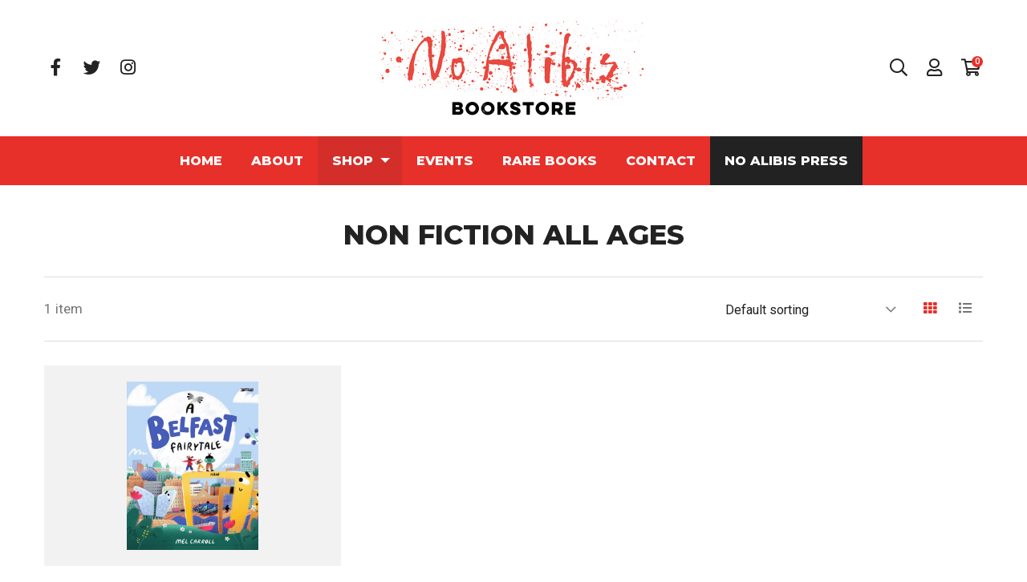

--- FILE ---
content_type: text/html; charset=UTF-8
request_url: https://noalibis.com/category/kids-and-teens/all-ages/
body_size: 11571
content:
<!doctype html><html class="no-js" lang="en-GB" ><head><meta charset="UTF-8" /><meta name="viewport" content="width=device-width, initial-scale=1"> <script src="https://kit.fontawesome.com/3060cee406.js" crossorigin="anonymous"></script> <link rel="stylesheet" id="ao_optimized_gfonts" href="https://fonts.googleapis.com/css?family=Montserrat:600,800%7CRoboto:400,500,700,italic400,italic500,italic700&amp;display=swap"><link media="all" href="https://noalibis.com/wp-content/cache/autoptimize/css/autoptimize_1907d0a996b00581635df0007f4bc816.css" rel="stylesheet"><link media="only screen and (max-width: 768px)" href="https://noalibis.com/wp-content/cache/autoptimize/css/autoptimize_6fe211f8bb15af76999ce9135805d7af.css" rel="stylesheet"><title>Non Fiction All Ages &#8211; No Alibis Bookstore</title><meta name='robots' content='max-image-preview:large' /> <script>window._wca = window._wca || [];</script> <link rel='dns-prefetch' href='//ajax.googleapis.com' /><link rel='dns-prefetch' href='//stats.wp.com' /><link href='https://sp-ao.shortpixel.ai' rel='preconnect' /><link href='https://fonts.gstatic.com' crossorigin='anonymous' rel='preconnect' /><link rel="alternate" type="text/calendar" title="No Alibis Bookstore &raquo; iCal Feed" href="https://noalibis.com/events/?ical=1" /> <script type="text/javascript" src="https://ajax.googleapis.com/ajax/libs/jquery/3.2.1/jquery.min.js?ver=3.2.1" id="jquery-js"></script> <script type="text/javascript" id="wc-add-to-cart-js-extra">var wc_add_to_cart_params = {"ajax_url":"\/wp-admin\/admin-ajax.php","wc_ajax_url":"\/?wc-ajax=%%endpoint%%","i18n_view_cart":"View basket","cart_url":"https:\/\/noalibis.com\/basket\/","is_cart":"","cart_redirect_after_add":"no"};</script> <script type="text/javascript" id="woocommerce-js-extra">var woocommerce_params = {"ajax_url":"\/wp-admin\/admin-ajax.php","wc_ajax_url":"\/?wc-ajax=%%endpoint%%","i18n_password_show":"Show password","i18n_password_hide":"Hide password"};</script> <script type="text/javascript" src="https://stats.wp.com/s-202552.js" id="woocommerce-analytics-js" defer="defer" data-wp-strategy="defer"></script> <link rel="https://api.w.org/" href="https://noalibis.com/wp-json/" /><link rel="alternate" title="JSON" type="application/json" href="https://noalibis.com/wp-json/wp/v2/product_cat/105" />  <script async src="https://www.googletagmanager.com/gtag/js?id=G-GST84NNHSW"></script> <script>window.dataLayer = window.dataLayer || [];
			function gtag(){dataLayer.push(arguments);}
			gtag('js', new Date());
			gtag('config', 'G-GST84NNHSW');</script> <meta name="tec-api-version" content="v1"><meta name="tec-api-origin" content="https://noalibis.com"><link rel="alternate" href="https://noalibis.com/wp-json/tribe/events/v1/" /> <noscript><style>.woocommerce-product-gallery{ opacity: 1 !important; }</style></noscript><link rel="icon" href="https://sp-ao.shortpixel.ai/client/to_auto,q_glossy,ret_img,w_32,h_32/https://noalibis.com/wp-content/uploads/2020/10/cropped-no-alibis_icon-n-32x32.jpg" sizes="32x32" /><link rel="icon" href="https://sp-ao.shortpixel.ai/client/to_auto,q_glossy,ret_img,w_192,h_192/https://noalibis.com/wp-content/uploads/2020/10/cropped-no-alibis_icon-n-192x192.jpg" sizes="192x192" /><link rel="apple-touch-icon" href="https://sp-ao.shortpixel.ai/client/to_auto,q_glossy,ret_img,w_180,h_180/https://noalibis.com/wp-content/uploads/2020/10/cropped-no-alibis_icon-n-180x180.jpg" /><meta name="msapplication-TileImage" content="https://noalibis.com/wp-content/uploads/2020/10/cropped-no-alibis_icon-n-270x270.jpg" /></head><body data-rsssl=1 class="archive tax-product_cat term-all-ages term-105 wp-theme-FoundationPress theme-FoundationPress woocommerce woocommerce-page woocommerce-no-js tribe-no-js page-template-foundationpress topbar" id="top"><header class="main-header"><div class="grid-container header-wrap"><div class="grid-x grid-margin-x align-middle position-relative"><div class="small-9 cell"><div class="grid-x grid-margin-x align-middle hide-content" id="hide-content" data-toggler=".expanded"><div class="small-4 cell"> <a href="javascript:;" class="fa-button bars hide-for-large" id="menu-btn" data-toggler=".expanded" data-toggle="menu-btn mobile-wrap body-wrap"></a><div class="show-for-large"><ul class="fa-button-list"><li><a class="fa-button facebook-f" href="https://www.facebook.com/NOALIBISBOOKSTORE/" target="_blank"><i class="fab fa-facebook-f"></i></a></li><li><a class="fa-button twitter" href="https://twitter.com/NOALIBISBOOKS/" target="_blank"><i class="fab fa-twitter"></i></a></li><li><a class="fa-button instagram" href="https://www.instagram.com/noalibisbookstore/" target="_blank"><i class="fab fa-instagram"></i></a></li></ul></div></div><div class="small-8 cell text-center"> <a class="logo" href="https://noalibis.com/" rel="home"></a></div></div><div class="search-wrap"id="search-wrap" data-toggler=".expanded"><div  class="dgwt-wcas-search-wrapp dgwt-wcas-no-submit woocommerce dgwt-wcas-style-solaris js-dgwt-wcas-layout-classic dgwt-wcas-layout-classic js-dgwt-wcas-mobile-overlay-disabled"><form class="dgwt-wcas-search-form" role="search" action="https://noalibis.com/" method="get"><div class="dgwt-wcas-sf-wrapp"> <svg
 class="dgwt-wcas-ico-magnifier" xmlns="http://www.w3.org/2000/svg"
 xmlns:xlink="http://www.w3.org/1999/xlink" x="0px" y="0px"
 viewBox="0 0 51.539 51.361" xml:space="preserve"> <path 						d="M51.539,49.356L37.247,35.065c3.273-3.74,5.272-8.623,5.272-13.983c0-11.742-9.518-21.26-21.26-21.26 S0,9.339,0,21.082s9.518,21.26,21.26,21.26c5.361,0,10.244-1.999,13.983-5.272l14.292,14.292L51.539,49.356z M2.835,21.082 c0-10.176,8.249-18.425,18.425-18.425s18.425,8.249,18.425,18.425S31.436,39.507,21.26,39.507S2.835,31.258,2.835,21.082z"/> </svg> <label class="screen-reader-text"
 for="dgwt-wcas-search-input-1"> Products search </label> <input
 id="dgwt-wcas-search-input-1"
 type="search"
 class="dgwt-wcas-search-input"
 name="s"
 value=""
 placeholder="Search for products..."
 autocomplete="off"
 /><div class="dgwt-wcas-preloader"></div><div class="dgwt-wcas-voice-search"></div> <input type="hidden" name="post_type" value="product"/> <input type="hidden" name="dgwt_wcas" value="1"/></div></form></div></div></div><div class="small-3 text-right cell"><ul class="fa-button-list"><li class="show-for-large"><a href="javascript:;" class="fa-button search" id="search-btn" data-toggler=".expanded" data-toggle="search-btn hide-content search-wrap"></a></li><li class="show-for-large"><a class="fa-button account" href="https://noalibis.com/my-account/"></a></li><li><a href="https://noalibis.com/basket/" class="fa-button cart"><span class="count">0</span></a></li></ul></div></div></div><nav class="show-for-large"><ul id="menu-primary-nav" class="vertical medium-horizontal menu align-center" data-autoclose="true" data-closing-time="50" data-responsive-menu="accordion large-dropdown"><li id="menu-item-213" class="menu-item menu-item-type-post_type menu-item-object-page menu-item-home menu-item-213"><a href="https://noalibis.com/">Home</a></li><li id="menu-item-292" class="menu-item menu-item-type-post_type menu-item-object-page menu-item-292"><a href="https://noalibis.com/about/">About</a></li><li id="menu-item-247" class="menu-item menu-item-type-post_type menu-item-object-page current-menu-ancestor current_page_ancestor menu-item-has-children menu-item-247 is-active"><a href="https://noalibis.com/shop/">Shop</a><ul class="vertical nested menu"><li id="menu-item-308" class="menu-item menu-item-type-taxonomy menu-item-object-product_cat menu-item-308"><a href="https://noalibis.com/category/best-sellers/">Best Sellers</a></li><li id="menu-item-60" class="menu-item menu-item-type-taxonomy menu-item-object-product_cat menu-item-60"><a href="https://noalibis.com/category/staff-picks/">Staff Picks</a></li><li id="menu-item-311" class="menu-item menu-item-type-taxonomy menu-item-object-product_cat menu-item-has-children menu-item-311"><a href="https://noalibis.com/category/fiction/">Fiction</a><ul class="vertical nested menu"><li id="menu-item-1700" class="menu-item menu-item-type-taxonomy menu-item-object-product_cat menu-item-1700"><a href="https://noalibis.com/category/fiction/new-fiction/">New Fiction</a></li><li id="menu-item-372" class="menu-item menu-item-type-taxonomy menu-item-object-product_cat menu-item-372"><a href="https://noalibis.com/category/crime-fiction/">Crime Fiction</a></li></ul></li><li id="menu-item-312" class="menu-item menu-item-type-taxonomy menu-item-object-product_cat menu-item-312"><a href="https://noalibis.com/category/non-fiction/">Non-Fiction</a></li><li id="menu-item-310" class="menu-item menu-item-type-taxonomy menu-item-object-product_cat current-product_cat-ancestor current-menu-ancestor current-menu-parent current-product_cat-parent menu-item-has-children menu-item-310 is-active"><a href="https://noalibis.com/category/kids-and-teens/">Kids and Teens</a><ul class="vertical nested menu"><li id="menu-item-376" class="menu-item menu-item-type-taxonomy menu-item-object-product_cat menu-item-376"><a href="https://noalibis.com/category/kids-and-teens/toddlers/">Toddlers 0-5</a></li><li id="menu-item-378" class="menu-item menu-item-type-taxonomy menu-item-object-product_cat menu-item-378"><a href="https://noalibis.com/category/kids-and-teens/young-fiction/">Young Fiction 5+</a></li><li id="menu-item-374" class="menu-item menu-item-type-taxonomy menu-item-object-product_cat menu-item-374"><a href="https://noalibis.com/category/kids-and-teens/junior-fiction/">Junior Fiction 8+</a></li><li id="menu-item-377" class="menu-item menu-item-type-taxonomy menu-item-object-product_cat menu-item-377"><a href="https://noalibis.com/category/kids-and-teens/young-adult-fiction/">Young Adult Fiction 11+</a></li><li id="menu-item-375" class="menu-item menu-item-type-taxonomy menu-item-object-product_cat current-menu-item menu-item-375 is-active"><a href="https://noalibis.com/category/kids-and-teens/all-ages/" aria-current="page">Non Fiction All Ages</a></li></ul></li><li id="menu-item-313" class="menu-item menu-item-type-taxonomy menu-item-object-product_cat menu-item-313"><a href="https://noalibis.com/category/signed-books/">Signed Books</a></li><li id="menu-item-314" class="menu-item menu-item-type-taxonomy menu-item-object-product_cat menu-item-314"><a href="https://noalibis.com/category/textbooks/">Textbooks</a></li><li id="menu-item-309" class="menu-item menu-item-type-taxonomy menu-item-object-product_cat menu-item-309"><a href="https://noalibis.com/category/irish-interest/">Irish Interest</a></li><li id="menu-item-1365" class="menu-item menu-item-type-taxonomy menu-item-object-product_cat menu-item-1365"><a href="https://noalibis.com/category/graphic-novels/">Graphic Novels</a></li><li id="menu-item-373" class="menu-item menu-item-type-taxonomy menu-item-object-product_cat menu-item-373"><a href="https://noalibis.com/category/poetry/">Poetry</a></li><li id="menu-item-272" class="menu-item menu-item-type-taxonomy menu-item-object-product_cat menu-item-272"><a href="https://noalibis.com/category/gifts/">Gifts &#038; Gift Vouchers</a></li><li id="menu-item-2300" class="menu-item menu-item-type-taxonomy menu-item-object-product_cat menu-item-2300"><a href="https://noalibis.com/category/no-alibis-press/">No Alibis Press</a></li></ul></li><li id="menu-item-271" class="menu-item menu-item-type-custom menu-item-object-custom menu-item-271"><a href="https://noalibis.com/events/">Events</a></li><li id="menu-item-5644" class="menu-item menu-item-type-taxonomy menu-item-object-product_cat menu-item-5644"><a href="https://noalibis.com/category/rare-books/">Rare Books</a></li><li id="menu-item-214" class="menu-item menu-item-type-post_type menu-item-object-page menu-item-214"><a href="https://noalibis.com/contact/">Contact</a></li><li id="menu-item-371" class="press menu-item menu-item-type-custom menu-item-object-custom menu-item-371"><a target="_blank" href="https://www.noalibispress.com/">No Alibis Press</a></li></ul></nav></header><div class="mobile-wrap padding-top-1 padding-bottom-2" id="mobile-wrap" data-toggler=".expanded"><div class="grid-container"><div  class="dgwt-wcas-search-wrapp dgwt-wcas-no-submit woocommerce dgwt-wcas-style-solaris js-dgwt-wcas-layout-classic dgwt-wcas-layout-classic js-dgwt-wcas-mobile-overlay-disabled"><form class="dgwt-wcas-search-form" role="search" action="https://noalibis.com/" method="get"><div class="dgwt-wcas-sf-wrapp"> <svg
 class="dgwt-wcas-ico-magnifier" xmlns="http://www.w3.org/2000/svg"
 xmlns:xlink="http://www.w3.org/1999/xlink" x="0px" y="0px"
 viewBox="0 0 51.539 51.361" xml:space="preserve"> <path 						d="M51.539,49.356L37.247,35.065c3.273-3.74,5.272-8.623,5.272-13.983c0-11.742-9.518-21.26-21.26-21.26 S0,9.339,0,21.082s9.518,21.26,21.26,21.26c5.361,0,10.244-1.999,13.983-5.272l14.292,14.292L51.539,49.356z M2.835,21.082 c0-10.176,8.249-18.425,18.425-18.425s18.425,8.249,18.425,18.425S31.436,39.507,21.26,39.507S2.835,31.258,2.835,21.082z"/> </svg> <label class="screen-reader-text"
 for="dgwt-wcas-search-input-2"> Products search </label> <input
 id="dgwt-wcas-search-input-2"
 type="search"
 class="dgwt-wcas-search-input"
 name="s"
 value=""
 placeholder="Search for products..."
 autocomplete="off"
 /><div class="dgwt-wcas-preloader"></div><div class="dgwt-wcas-voice-search"></div> <input type="hidden" name="post_type" value="product"/> <input type="hidden" name="dgwt_wcas" value="1"/></div></form></div><div class="margin-top-1 margin-bottom-1"><ul id="menu-primary-nav-1" class="vertical medium-horizontal menu align-center" data-autoclose="true" data-closing-time="50" data-responsive-menu="accordion large-dropdown"><li class="menu-item menu-item-type-post_type menu-item-object-page menu-item-home menu-item-213"><a href="https://noalibis.com/">Home</a></li><li class="menu-item menu-item-type-post_type menu-item-object-page menu-item-292"><a href="https://noalibis.com/about/">About</a></li><li class="menu-item menu-item-type-post_type menu-item-object-page current-menu-ancestor current_page_ancestor menu-item-has-children menu-item-247 is-active"><a href="https://noalibis.com/shop/">Shop</a><ul class="vertical nested menu"><li class="menu-item menu-item-type-taxonomy menu-item-object-product_cat menu-item-308"><a href="https://noalibis.com/category/best-sellers/">Best Sellers</a></li><li class="menu-item menu-item-type-taxonomy menu-item-object-product_cat menu-item-60"><a href="https://noalibis.com/category/staff-picks/">Staff Picks</a></li><li class="menu-item menu-item-type-taxonomy menu-item-object-product_cat menu-item-has-children menu-item-311"><a href="https://noalibis.com/category/fiction/">Fiction</a><ul class="vertical nested menu"><li class="menu-item menu-item-type-taxonomy menu-item-object-product_cat menu-item-1700"><a href="https://noalibis.com/category/fiction/new-fiction/">New Fiction</a></li><li class="menu-item menu-item-type-taxonomy menu-item-object-product_cat menu-item-372"><a href="https://noalibis.com/category/crime-fiction/">Crime Fiction</a></li></ul></li><li class="menu-item menu-item-type-taxonomy menu-item-object-product_cat menu-item-312"><a href="https://noalibis.com/category/non-fiction/">Non-Fiction</a></li><li class="menu-item menu-item-type-taxonomy menu-item-object-product_cat current-product_cat-ancestor current-menu-ancestor current-menu-parent current-product_cat-parent menu-item-has-children menu-item-310 is-active"><a href="https://noalibis.com/category/kids-and-teens/">Kids and Teens</a><ul class="vertical nested menu"><li class="menu-item menu-item-type-taxonomy menu-item-object-product_cat menu-item-376"><a href="https://noalibis.com/category/kids-and-teens/toddlers/">Toddlers 0-5</a></li><li class="menu-item menu-item-type-taxonomy menu-item-object-product_cat menu-item-378"><a href="https://noalibis.com/category/kids-and-teens/young-fiction/">Young Fiction 5+</a></li><li class="menu-item menu-item-type-taxonomy menu-item-object-product_cat menu-item-374"><a href="https://noalibis.com/category/kids-and-teens/junior-fiction/">Junior Fiction 8+</a></li><li class="menu-item menu-item-type-taxonomy menu-item-object-product_cat menu-item-377"><a href="https://noalibis.com/category/kids-and-teens/young-adult-fiction/">Young Adult Fiction 11+</a></li><li class="menu-item menu-item-type-taxonomy menu-item-object-product_cat current-menu-item menu-item-375 is-active"><a href="https://noalibis.com/category/kids-and-teens/all-ages/" aria-current="page">Non Fiction All Ages</a></li></ul></li><li class="menu-item menu-item-type-taxonomy menu-item-object-product_cat menu-item-313"><a href="https://noalibis.com/category/signed-books/">Signed Books</a></li><li class="menu-item menu-item-type-taxonomy menu-item-object-product_cat menu-item-314"><a href="https://noalibis.com/category/textbooks/">Textbooks</a></li><li class="menu-item menu-item-type-taxonomy menu-item-object-product_cat menu-item-309"><a href="https://noalibis.com/category/irish-interest/">Irish Interest</a></li><li class="menu-item menu-item-type-taxonomy menu-item-object-product_cat menu-item-1365"><a href="https://noalibis.com/category/graphic-novels/">Graphic Novels</a></li><li class="menu-item menu-item-type-taxonomy menu-item-object-product_cat menu-item-373"><a href="https://noalibis.com/category/poetry/">Poetry</a></li><li class="menu-item menu-item-type-taxonomy menu-item-object-product_cat menu-item-272"><a href="https://noalibis.com/category/gifts/">Gifts &#038; Gift Vouchers</a></li><li class="menu-item menu-item-type-taxonomy menu-item-object-product_cat menu-item-2300"><a href="https://noalibis.com/category/no-alibis-press/">No Alibis Press</a></li></ul></li><li class="menu-item menu-item-type-custom menu-item-object-custom menu-item-271"><a href="https://noalibis.com/events/">Events</a></li><li class="menu-item menu-item-type-taxonomy menu-item-object-product_cat menu-item-5644"><a href="https://noalibis.com/category/rare-books/">Rare Books</a></li><li class="menu-item menu-item-type-post_type menu-item-object-page menu-item-214"><a href="https://noalibis.com/contact/">Contact</a></li><li class="press menu-item menu-item-type-custom menu-item-object-custom menu-item-371"><a target="_blank" href="https://www.noalibispress.com/">No Alibis Press</a></li></ul></div><div class="margin-bottom-2"> <a class="text-d-gray" href="https://noalibis.com/my-account/" title="Login / Register">Login / Register</a></div><ul class="fa-button-list"><li><a class="fa-button facebook-f" href="https://www.facebook.com/NOALIBISBOOKSTORE/" target="_blank"><i class="fab fa-facebook-f"></i></a></li><li><a class="fa-button twitter" href="https://twitter.com/NOALIBISBOOKS/" target="_blank"><i class="fab fa-twitter"></i></a></li><li><a class="fa-button instagram" href="https://www.instagram.com/noalibisbookstore/" target="_blank"><i class="fab fa-instagram"></i></a></li></ul></div></div><div class="body-wrap" id="body-wrap" data-toggler=".expanded"><div class="grid-container margin-vertical-2 padding-bottom-2 xlarge-padding-bottom-3 overflow-hidden"><h1 class="page-title">Non Fiction All Ages</h1><div class="woocommerce-notices-wrapper"></div><div class="woocommerce-listing-filters"><div class="grid-x grid-margin-x grid-margin-y align-middle"><div class="shrink large-auto cell"><p class="woocommerce-result-count"> 1 item</p></div><div class="auto large-shrink cell"><div class="grid-x align-middle"><div class="cell text-right auto"><form class="woocommerce-ordering" method="get"> <select name="orderby" class="orderby margin-0" aria-label="Shop order"><option value="menu_order"  selected='selected'>Default sorting</option><option value="popularity" >Sort by popularity</option><option value="date" >Sort by latest</option><option value="price" >Sort by price: low to high</option><option value="price-desc" >Sort by price: high to low</option> </select> <input type="hidden" name="paged" value="1" /></form></div><div class="cell shrink show-for-medium" style="height: 44px;"><ul class="tabs" data-tabs id="grid-list-tabs"><li class="tabs-title is-active"><a data-tabs-target="grid-view" href="#grid" aria-selected="true"><i class="fas fa-th"></i></a></li><li class="tabs-title"><a data-tabs-target="list-view" href="#list-view"><i class="fas fa-list"></i></a></li></ul></div></div></div></div></div><ul class="product-listing columns-3" id="product-listing"><li class="product type-product post-9143 status-publish first instock product_cat-all-ages product_cat-picture-books has-post-thumbnail shipping-taxable purchasable product-type-simple"> <a href="https://noalibis.com/product/a-belfast-fairytale-published-september-2025/" class="woocommerce-LoopProduct-link woocommerce-loop-product__link"><div class="product-image margin-bottom-1"><div class="callout image-callout"> <noscript><img decoding="async" src="https://jackets.dmmserver.com/media/640/97817884/9781788495004.jpg" /></noscript><img decoding="async" class="lazyload" src='data:image/svg+xml,%3Csvg%20xmlns=%22http://www.w3.org/2000/svg%22%20viewBox=%220%200%20210%20140%22%3E%3C/svg%3E' data-src="https://jackets.dmmserver.com/media/640/97817884/9781788495004.jpg" /></div></div><div class="product-info"><h2 class="woocommerce-loop-product__title">A Belfast Fairytale (Published September 2025)</h2><p class="text-d-gray loop-author">by Mel Carroll</p> <span class="price"><span class="woocommerce-Price-amount amount"><bdi><span class="woocommerce-Price-currencySymbol">&pound;</span>13.99</bdi></span></span> </a><div class="description">In the not-so-faraway land of Belfast city
live Fluffy, Duffy and Scruffy, the three kid
goats Gruff. One fine day, they decide to
go to Botanic Gardens for a picnic. But
will they get past the an...</div></div></li></ul></div><footer class="main-footer" data-magellan> <a href="#top" class="back-to-top"><i class="far fa-arrow-up"></i></a><div class="grid-container"><div class="grid-x grid-margin-x grid-margin-y"><div class="large-5 cell"><table class="unstriped no-style width-auto margin-0 text-white"><tr><td><span class="font-weight-medium">Mon-Sat</span></td><td>9:00am - 5:30pm</td></tr><tr><td><span class="font-weight-medium">Sunday</span></td><td>Closed</td></tr></table></div><div class="xlarge-5 large-6 xlarge-offset-2 large-offset-1 cell"><div id="mc_embed_signup" class="input-wrap"><form action="https://noalibis.us2.list-manage.com/subscribe/post?u=b259c181bbc4be8f1c90386df&amp;id=2577df9d1f" method="post" id="mc-embedded-subscribe-form" name="mc-embedded-subscribe-form" class="validate" target="_blank" novalidate><div id="mc_embed_signup_scroll"> <input type="email" value="" name="EMAIL" class="email" id="mce-EMAIL" placeholder="Enter email to subscribe" required><div style="position: absolute; left: -5000px;" aria-hidden="true"> <input type="text" name="b_b259c181bbc4be8f1c90386df_2577df9d1f" tabindex="-1" value=""></div> <button type="submit" class="mc-submit" name="subscribe" id="mc-embedded-subscribe"><i class="far fa-arrow-right"></i></button></div></form></div></div></div><div class="grid-x grid-margin-x grid-margin-y margin-top-2 align-middle"><div class="large-8 cell small-order-2 large-order-1"><div class="copyright"> <span class="font-weight-medium">&copy; 2025 No Alibis Bookstore</span><ul id="menu-footer-nav" class="footer-nav"><li id="menu-item-353" class="menu-item menu-item-type-post_type menu-item-object-page menu-item-privacy-policy menu-item-353"><a rel="privacy-policy" href="https://noalibis.com/privacy/">Privacy</a></li></ul></div></div><div class="large-4 large-text-right cell small-order-1 large-order-2"><ul class="fa-button-list"><li><a class="fa-button facebook-f" href="https://www.facebook.com/NOALIBISBOOKSTORE/" target="_blank"><i class="fab fa-facebook-f"></i></a></li><li><a class="fa-button twitter" href="https://twitter.com/NOALIBISBOOKS/" target="_blank"><i class="fab fa-twitter"></i></a></li><li><a class="fa-button instagram" href="https://www.instagram.com/noalibisbookstore/" target="_blank"><i class="fab fa-instagram"></i></a></li></ul></div></div></div></footer></div>  <script type="speculationrules">{"prefetch":[{"source":"document","where":{"and":[{"href_matches":"\/*"},{"not":{"href_matches":["\/wp-*.php","\/wp-admin\/*","\/wp-content\/uploads\/*","\/wp-content\/*","\/wp-content\/plugins\/*","\/wp-content\/themes\/FoundationPress\/*","\/*\\?(.+)"]}},{"not":{"selector_matches":"a[rel~=\"nofollow\"]"}},{"not":{"selector_matches":".no-prefetch, .no-prefetch a"}}]},"eagerness":"conservative"}]}</script> <script>( function ( body ) {
			'use strict';
			body.className = body.className.replace( /\btribe-no-js\b/, 'tribe-js' );
		} )( document.body );</script> <div class="wppopups-whole" style="display: none"></div><script id="mcjs">!function(c,h,i,m,p){m=c.createElement(h),p=c.getElementsByTagName(h)[0],m.async=1,m.src=i,p.parentNode.insertBefore(m,p)}(document,"script","https://chimpstatic.com/mcjs-connected/js/users/b259c181bbc4be8f1c90386df/3329c253c9a1f4413d1377e82.js");</script><script>var tribe_l10n_datatables = {"aria":{"sort_ascending":": activate to sort column ascending","sort_descending":": activate to sort column descending"},"length_menu":"Show _MENU_ entries","empty_table":"No data available in table","info":"Showing _START_ to _END_ of _TOTAL_ entries","info_empty":"Showing 0 to 0 of 0 entries","info_filtered":"(filtered from _MAX_ total entries)","zero_records":"No matching records found","search":"Search:","all_selected_text":"All items on this page were selected. ","select_all_link":"Select all pages","clear_selection":"Clear Selection.","pagination":{"all":"All","next":"Next","previous":"Previous"},"select":{"rows":{"0":"","_":": Selected %d rows","1":": Selected 1 row"}},"datepicker":{"dayNames":["Sunday","Monday","Tuesday","Wednesday","Thursday","Friday","Saturday"],"dayNamesShort":["Sun","Mon","Tue","Wed","Thu","Fri","Sat"],"dayNamesMin":["S","M","T","W","T","F","S"],"monthNames":["January","February","March","April","May","June","July","August","September","October","November","December"],"monthNamesShort":["January","February","March","April","May","June","July","August","September","October","November","December"],"monthNamesMin":["Jan","Feb","Mar","Apr","May","Jun","Jul","Aug","Sep","Oct","Nov","Dec"],"nextText":"Next","prevText":"Prev","currentText":"Today","closeText":"Done","today":"Today","clear":"Clear"}};</script><noscript><style>.lazyload{display:none;}</style></noscript><script data-noptimize="1">window.lazySizesConfig=window.lazySizesConfig||{};window.lazySizesConfig.loadMode=1;</script><script async data-noptimize="1" src='https://noalibis.com/wp-content/plugins/autoptimize/classes/external/js/lazysizes.min.js?ao_version=3.1.14'></script> <script type='text/javascript'>(function () {
			var c = document.body.className;
			c = c.replace(/woocommerce-no-js/, 'woocommerce-js');
			document.body.className = c;
		})();</script> <script type="text/javascript" src="https://noalibis.com/wp-includes/js/dist/hooks.min.js?ver=4d63a3d491d11ffd8ac6" id="wp-hooks-js"></script> <script type="text/javascript" id="wppopups-js-extra">var wppopups_vars = {"is_admin":"","ajax_url":"https:\/\/noalibis.com\/wp-admin\/admin-ajax.php","pid":"105","is_front_page":"","is_blog_page":"","is_category":"","site_url":"https:\/\/noalibis.com","is_archive":"1","is_search":"","is_singular":"","is_preview":"","facebook":"","twitter":"","val_required":"This field is required.","val_url":"Please enter a valid URL.","val_email":"Please enter a valid email address.","val_number":"Please enter a valid number.","val_checklimit":"You have exceeded the number of allowed selections: {#}.","val_limit_characters":"{count} of {limit} max characters.","val_limit_words":"{count} of {limit} max words.","disable_form_reopen":"__return_false","woo_is_shop":"","woo_is_order_received":"","woo_is_product_category":"1","woo_is_product_tag":"","woo_is_product":"","woo_is_cart":"","woo_is_checkout":"","woo_is_account_page":""};</script> <script type="text/javascript" src="https://noalibis.com/wp-includes/js/dist/i18n.min.js?ver=5e580eb46a90c2b997e6" id="wp-i18n-js"></script> <script type="text/javascript" id="wp-i18n-js-after">wp.i18n.setLocaleData( { 'text direction\u0004ltr': [ 'ltr' ] } );</script> <script type="text/javascript" id="contact-form-7-js-before">var wpcf7 = {
    "api": {
        "root": "https:\/\/noalibis.com\/wp-json\/",
        "namespace": "contact-form-7\/v1"
    },
    "cached": 1
};</script> <script type="text/javascript" id="mailchimp-woocommerce-js-extra">var mailchimp_public_data = {"site_url":"https:\/\/noalibis.com","ajax_url":"https:\/\/noalibis.com\/wp-admin\/admin-ajax.php","disable_carts":"","subscribers_only":"","language":"en","allowed_to_set_cookies":"1"};</script> <script type="text/javascript" src="https://noalibis.com/wp-includes/js/dist/vendor/wp-polyfill.min.js?ver=3.15.0" id="wp-polyfill-js"></script> <script type="text/javascript" id="wc-order-attribution-js-extra">var wc_order_attribution = {"params":{"lifetime":1.0e-5,"session":30,"base64":false,"ajaxurl":"https:\/\/noalibis.com\/wp-admin\/admin-ajax.php","prefix":"wc_order_attribution_","allowTracking":true},"fields":{"source_type":"current.typ","referrer":"current_add.rf","utm_campaign":"current.cmp","utm_source":"current.src","utm_medium":"current.mdm","utm_content":"current.cnt","utm_id":"current.id","utm_term":"current.trm","utm_source_platform":"current.plt","utm_creative_format":"current.fmt","utm_marketing_tactic":"current.tct","session_entry":"current_add.ep","session_start_time":"current_add.fd","session_pages":"session.pgs","session_count":"udata.vst","user_agent":"udata.uag"}};</script> <script type="text/javascript" id="jetpack-stats-js-before">_stq = window._stq || [];
_stq.push([ "view", JSON.parse("{\"v\":\"ext\",\"blog\":\"186034002\",\"post\":\"0\",\"tz\":\"0\",\"srv\":\"noalibis.com\",\"arch_tax_product_cat\":\"kids-and-teens\\\/all-ages\",\"arch_results\":\"1\",\"j\":\"1:15.3.1\"}") ]);
_stq.push([ "clickTrackerInit", "186034002", "0" ]);</script> <script type="text/javascript" src="https://stats.wp.com/e-202552.js" id="jetpack-stats-js" defer="defer" data-wp-strategy="defer"></script> <script type="text/javascript" id="jquery-dgwt-wcas-js-extra">var dgwt_wcas = {"labels":{"product_plu":"Products","vendor":"Vendor","vendor_plu":"Vendors","sku_label":"SKU:","sale_badge":"Sale","vendor_sold_by":"Sold by:","featured_badge":"Featured","in":"in","read_more":"continue reading","no_results":"\"No results\"","no_results_default":"No results","show_more":"See all products...","show_more_details":"See all products...","search_placeholder":"Search for products...","submit":"Search","search_hist":"Your search history","search_hist_clear":"Clear","mob_overlay_label":"Open search in the mobile overlay","tax_product_cat_plu":"Categories","tax_product_cat":"Category","tax_product_tag_plu":"Tags","tax_product_tag":"Tag"},"ajax_search_endpoint":"\/?wc-ajax=dgwt_wcas_ajax_search","ajax_details_endpoint":"\/?wc-ajax=dgwt_wcas_result_details","ajax_prices_endpoint":"\/?wc-ajax=dgwt_wcas_get_prices","action_search":"dgwt_wcas_ajax_search","action_result_details":"dgwt_wcas_result_details","action_get_prices":"dgwt_wcas_get_prices","min_chars":"3","width":"auto","show_details_panel":"","show_images":"1","show_price":"1","show_desc":"","show_sale_badge":"","show_featured_badge":"","dynamic_prices":"","is_rtl":"","show_preloader":"1","show_headings":"1","preloader_url":"","taxonomy_brands":"","img_url":"https:\/\/noalibis.com\/wp-content\/plugins\/ajax-search-for-woocommerce\/assets\/img\/","is_premium":"","layout_breakpoint":"992","mobile_overlay_breakpoint":"992","mobile_overlay_wrapper":"body","mobile_overlay_delay":"0","debounce_wait_ms":"400","send_ga_events":"1","enable_ga_site_search_module":"","magnifier_icon":"\t\t\t\t<svg\n\t\t\t\t\tclass=\"\" xmlns=\"http:\/\/www.w3.org\/2000\/svg\"\n\t\t\t\t\txmlns:xlink=\"http:\/\/www.w3.org\/1999\/xlink\" x=\"0px\" y=\"0px\"\n\t\t\t\t\tviewBox=\"0 0 51.539 51.361\" xml:space=\"preserve\">\n\t\t\t\t\t<path \t\t\t\t\t\td=\"M51.539,49.356L37.247,35.065c3.273-3.74,5.272-8.623,5.272-13.983c0-11.742-9.518-21.26-21.26-21.26 S0,9.339,0,21.082s9.518,21.26,21.26,21.26c5.361,0,10.244-1.999,13.983-5.272l14.292,14.292L51.539,49.356z M2.835,21.082 c0-10.176,8.249-18.425,18.425-18.425s18.425,8.249,18.425,18.425S31.436,39.507,21.26,39.507S2.835,31.258,2.835,21.082z\"\/>\n\t\t\t\t<\/svg>\n\t\t\t\t","magnifier_icon_pirx":"\t\t\t\t<svg\n\t\t\t\t\tclass=\"\" xmlns=\"http:\/\/www.w3.org\/2000\/svg\" width=\"18\" height=\"18\" viewBox=\"0 0 18 18\">\n\t\t\t\t\t<path  d=\" M 16.722523,17.901412 C 16.572585,17.825208 15.36088,16.670476 14.029846,15.33534 L 11.609782,12.907819 11.01926,13.29667 C 8.7613237,14.783493 5.6172703,14.768302 3.332423,13.259528 -0.07366363,11.010358 -1.0146502,6.5989684 1.1898146,3.2148776\n\t\t\t\t\t1.5505179,2.6611594 2.4056498,1.7447266 2.9644271,1.3130497 3.4423015,0.94387379 4.3921825,0.48568469 5.1732652,0.2475835 5.886299,0.03022609 6.1341883,0 7.2037391,0 8.2732897,0 8.521179,0.03022609 9.234213,0.2475835 c 0.781083,0.23810119 1.730962,0.69629029 2.208837,1.0654662\n\t\t\t\t\t0.532501,0.4113763 1.39922,1.3400096 1.760153,1.8858877 1.520655,2.2998531 1.599025,5.3023778 0.199549,7.6451086 -0.208076,0.348322 -0.393306,0.668209 -0.411622,0.710863 -0.01831,0.04265 1.065556,1.18264 2.408603,2.533307 1.343046,1.350666 2.486621,2.574792 2.541278,2.720279 0.282475,0.7519\n\t\t\t\t\t-0.503089,1.456506 -1.218488,1.092917 z M 8.4027892,12.475062 C 9.434946,12.25579 10.131043,11.855461 10.99416,10.984753 11.554519,10.419467 11.842507,10.042366 12.062078,9.5863882 12.794223,8.0659672 12.793657,6.2652398 12.060578,4.756293 11.680383,3.9737304 10.453587,2.7178427\n\t\t\t\t\t9.730569,2.3710306 8.6921295,1.8729196 8.3992147,1.807606 7.2037567,1.807606 6.0082984,1.807606 5.7153841,1.87292 4.6769446,2.3710306 3.9539263,2.7178427 2.7271301,3.9737304 2.3469352,4.756293 1.6138384,6.2652398 1.6132726,8.0659672 2.3454252,9.5863882 c 0.4167354,0.8654208 1.5978784,2.0575608\n\t\t\t\t\t2.4443766,2.4671358 1.0971012,0.530827 2.3890403,0.681561 3.6130134,0.421538 z\n\t\t\t\t\t\"\/>\n\t\t\t\t<\/svg>\n\t\t\t\t","history_icon":"\t\t\t\t<svg class=\"\" xmlns=\"http:\/\/www.w3.org\/2000\/svg\" width=\"18\" height=\"16\">\n\t\t\t\t\t<g transform=\"translate(-17.498822,-36.972165)\">\n\t\t\t\t\t\t<path \t\t\t\t\t\t\td=\"m 26.596964,52.884295 c -0.954693,-0.11124 -2.056421,-0.464654 -2.888623,-0.926617 -0.816472,-0.45323 -1.309173,-0.860824 -1.384955,-1.145723 -0.106631,-0.400877 0.05237,-0.801458 0.401139,-1.010595 0.167198,-0.10026 0.232609,-0.118358 0.427772,-0.118358 0.283376,0 0.386032,0.04186 0.756111,0.308336 1.435559,1.033665 3.156285,1.398904 4.891415,1.038245 2.120335,-0.440728 3.927688,-2.053646 4.610313,-4.114337 0.244166,-0.737081 0.291537,-1.051873 0.293192,-1.948355 0.0013,-0.695797 -0.0093,-0.85228 -0.0806,-1.189552 -0.401426,-1.899416 -1.657702,-3.528366 -3.392535,-4.398932 -2.139097,-1.073431 -4.69701,-0.79194 -6.613131,0.727757 -0.337839,0.267945 -0.920833,0.890857 -1.191956,1.27357 -0.66875,0.944 -1.120577,2.298213 -1.120577,3.35859 v 0.210358 h 0.850434 c 0.82511,0 0.854119,0.0025 0.974178,0.08313 0.163025,0.109516 0.246992,0.333888 0.182877,0.488676 -0.02455,0.05927 -0.62148,0.693577 -1.32651,1.40957 -1.365272,1.3865 -1.427414,1.436994 -1.679504,1.364696 -0.151455,-0.04344 -2.737016,-2.624291 -2.790043,-2.784964 -0.05425,-0.16438 0.02425,-0.373373 0.179483,-0.477834 0.120095,-0.08082 0.148717,-0.08327 0.970779,-0.08327 h 0.847035 l 0.02338,-0.355074 c 0.07924,-1.203664 0.325558,-2.153721 0.819083,-3.159247 1.083047,-2.206642 3.117598,-3.79655 5.501043,-4.298811 0.795412,-0.167616 1.880855,-0.211313 2.672211,-0.107576 3.334659,0.437136 6.147035,3.06081 6.811793,6.354741 0.601713,2.981541 -0.541694,6.025743 -2.967431,7.900475 -1.127277,0.871217 -2.441309,1.407501 -3.893104,1.588856 -0.447309,0.05588 -1.452718,0.06242 -1.883268,0.01225 z m 3.375015,-5.084703 c -0.08608,-0.03206 -2.882291,-1.690237 -3.007703,-1.783586 -0.06187,-0.04605 -0.160194,-0.169835 -0.218507,-0.275078 L 26.639746,45.549577 V 43.70452 41.859464 L 26.749,41.705307 c 0.138408,-0.195294 0.31306,-0.289155 0.538046,-0.289155 0.231638,0 0.438499,0.109551 0.563553,0.298452 l 0.10019,0.151342 0.01053,1.610898 0.01053,1.610898 0.262607,0.154478 c 1.579961,0.929408 2.399444,1.432947 2.462496,1.513106 0.253582,0.322376 0.140877,0.816382 -0.226867,0.994404 -0.148379,0.07183 -0.377546,0.09477 -0.498098,0.04986 z\"\/>\n\t\t\t\t\t<\/g>\n\t\t\t\t<\/svg>\n\t\t\t\t","close_icon":"\t\t\t\t<svg class=\"\" xmlns=\"http:\/\/www.w3.org\/2000\/svg\" height=\"24\" viewBox=\"0 0 24 24\" width=\"24\">\n\t\t\t\t\t<path \t\t\t\t\t\td=\"M18.3 5.71c-.39-.39-1.02-.39-1.41 0L12 10.59 7.11 5.7c-.39-.39-1.02-.39-1.41 0-.39.39-.39 1.02 0 1.41L10.59 12 5.7 16.89c-.39.39-.39 1.02 0 1.41.39.39 1.02.39 1.41 0L12 13.41l4.89 4.89c.39.39 1.02.39 1.41 0 .39-.39.39-1.02 0-1.41L13.41 12l4.89-4.89c.38-.38.38-1.02 0-1.4z\"\/>\n\t\t\t\t<\/svg>\n\t\t\t\t","back_icon":"\t\t\t\t<svg class=\"\" xmlns=\"http:\/\/www.w3.org\/2000\/svg\" viewBox=\"0 0 16 16\">\n\t\t\t\t\t<path \t\t\t\t\t\td=\"M14 6.125H3.351l4.891-4.891L7 0 0 7l7 7 1.234-1.234L3.35 7.875H14z\" fill-rule=\"evenodd\"\/>\n\t\t\t\t<\/svg>\n\t\t\t\t","preloader_icon":"\t\t\t\t<svg class=\"dgwt-wcas-loader-circular \" viewBox=\"25 25 50 50\">\n\t\t\t\t\t<circle class=\"dgwt-wcas-loader-circular-path\" cx=\"50\" cy=\"50\" r=\"20\" fill=\"none\"\n\t\t\t\t\t\t stroke-miterlimit=\"10\"\/>\n\t\t\t\t<\/svg>\n\t\t\t\t","voice_search_inactive_icon":"\t\t\t\t<svg class=\"dgwt-wcas-voice-search-mic-inactive\" xmlns=\"http:\/\/www.w3.org\/2000\/svg\" height=\"24\" width=\"24\">\n\t\t\t\t\t<path \t\t\t\t\t\td=\"M12 13Q11.15 13 10.575 12.425Q10 11.85 10 11V5Q10 4.15 10.575 3.575Q11.15 3 12 3Q12.85 3 13.425 3.575Q14 4.15 14 5V11Q14 11.85 13.425 12.425Q12.85 13 12 13ZM12 8Q12 8 12 8Q12 8 12 8Q12 8 12 8Q12 8 12 8Q12 8 12 8Q12 8 12 8Q12 8 12 8Q12 8 12 8ZM11.5 20.5V16.975Q9.15 16.775 7.575 15.062Q6 13.35 6 11H7Q7 13.075 8.463 14.537Q9.925 16 12 16Q14.075 16 15.538 14.537Q17 13.075 17 11H18Q18 13.35 16.425 15.062Q14.85 16.775 12.5 16.975V20.5ZM12 12Q12.425 12 12.713 11.712Q13 11.425 13 11V5Q13 4.575 12.713 4.287Q12.425 4 12 4Q11.575 4 11.288 4.287Q11 4.575 11 5V11Q11 11.425 11.288 11.712Q11.575 12 12 12Z\"\/>\n\t\t\t\t<\/svg>\n\t\t\t\t","voice_search_active_icon":"\t\t\t\t<svg\n\t\t\t\t\tclass=\"dgwt-wcas-voice-search-mic-active\" xmlns=\"http:\/\/www.w3.org\/2000\/svg\" height=\"24\"\n\t\t\t\t\twidth=\"24\">\n\t\t\t\t\t<path \t\t\t\t\t\td=\"M12 13Q11.15 13 10.575 12.425Q10 11.85 10 11V5Q10 4.15 10.575 3.575Q11.15 3 12 3Q12.85 3 13.425 3.575Q14 4.15 14 5V11Q14 11.85 13.425 12.425Q12.85 13 12 13ZM11.5 20.5V16.975Q9.15 16.775 7.575 15.062Q6 13.35 6 11H7Q7 13.075 8.463 14.537Q9.925 16 12 16Q14.075 16 15.538 14.537Q17 13.075 17 11H18Q18 13.35 16.425 15.062Q14.85 16.775 12.5 16.975V20.5Z\"\/>\n\t\t\t\t<\/svg>\n\t\t\t\t","voice_search_disabled_icon":"\t\t\t\t<svg class=\"dgwt-wcas-voice-search-mic-disabled\" xmlns=\"http:\/\/www.w3.org\/2000\/svg\" height=\"24\" width=\"24\">\n\t\t\t\t\t<path \t\t\t\t\t\td=\"M16.725 13.4 15.975 12.625Q16.1 12.325 16.2 11.9Q16.3 11.475 16.3 11H17.3Q17.3 11.75 17.138 12.337Q16.975 12.925 16.725 13.4ZM13.25 9.9 9.3 5.925V5Q9.3 4.15 9.875 3.575Q10.45 3 11.3 3Q12.125 3 12.713 3.575Q13.3 4.15 13.3 5V9.7Q13.3 9.75 13.275 9.8Q13.25 9.85 13.25 9.9ZM10.8 20.5V17.025Q8.45 16.775 6.875 15.062Q5.3 13.35 5.3 11H6.3Q6.3 13.075 7.763 14.537Q9.225 16 11.3 16Q12.375 16 13.312 15.575Q14.25 15.15 14.925 14.4L15.625 15.125Q14.9 15.9 13.913 16.4Q12.925 16.9 11.8 17.025V20.5ZM19.925 20.825 1.95 2.85 2.675 2.15 20.65 20.125Z\"\/>\n\t\t\t\t<\/svg>\n\t\t\t\t","custom_params":{},"convert_html":"1","suggestions_wrapper":"body","show_product_vendor":"","disable_hits":"","disable_submit":"","fixer":{"broken_search_ui":true,"broken_search_ui_ajax":true,"broken_search_ui_hard":false,"broken_search_elementor_popups":true,"broken_search_jet_mobile_menu":true,"broken_search_browsers_back_arrow":true,"force_refresh_checkout":true},"voice_search_enabled":"","voice_search_lang":"en-GB","show_recently_searched_products":"","show_recently_searched_phrases":"","go_to_first_variation_on_submit":""};</script> <script type="text/javascript">(function() {
				window.wcAnalytics = window.wcAnalytics || {};
				const wcAnalytics = window.wcAnalytics;

				// Set the assets URL for webpack to find the split assets.
				wcAnalytics.assets_url = 'https://noalibis.com/wp-content/plugins/jetpack/jetpack_vendor/automattic/woocommerce-analytics/src/../build/';

				// Set the REST API tracking endpoint URL.
				wcAnalytics.trackEndpoint = 'https://noalibis.com/wp-json/woocommerce-analytics/v1/track';

				// Set common properties for all events.
				wcAnalytics.commonProps = {"blog_id":186034002,"store_id":"58d9235e-4df6-42a1-975c-c7f451151ec1","ui":null,"url":"https://noalibis.com","woo_version":"10.4.3","wp_version":"6.8.3","store_admin":0,"device":"desktop","store_currency":"GBP","timezone":"Europe/London","is_guest":1};

				// Set the event queue.
				wcAnalytics.eventQueue = [];

				// Features.
				wcAnalytics.features = {
					ch: false,
					sessionTracking: false,
					proxy: false,
				};

				wcAnalytics.breadcrumbs = ["Shop","Kids and Teens","Non Fiction All Ages"];

				// Page context flags.
				wcAnalytics.pages = {
					isAccountPage: false,
					isCart: false,
				};
			})();</script> <script defer src="https://noalibis.com/wp-content/cache/autoptimize/js/autoptimize_be62a6114cd4a146bdbe45ab5de9c9ce.js"></script></body></html><!-- WP Fastest Cache file was created in 3.951 seconds, on 27 December 2025 @ 2:27 pm -->